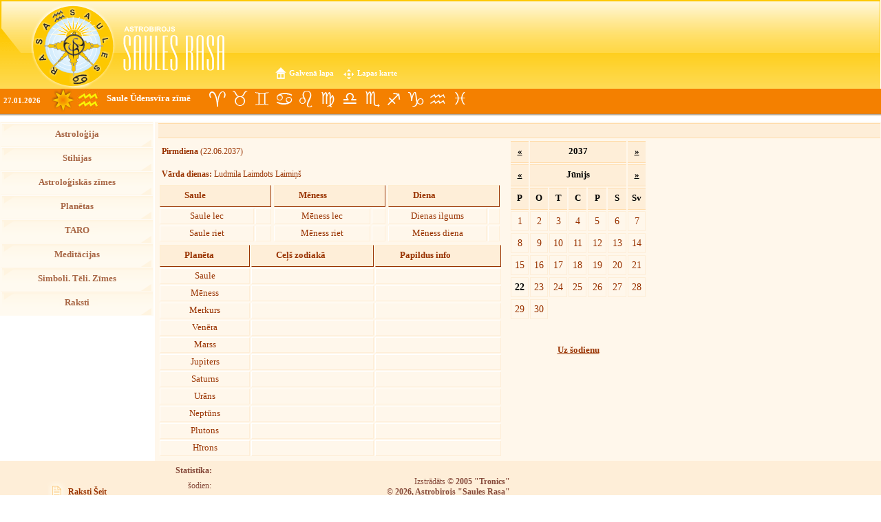

--- FILE ---
content_type: text/html; charset=UTF-8
request_url: https://www.astrologija.lv/kalendars/22/06/2037
body_size: 11275
content:
<!DOCTYPE html PUBLIC "-//W3C//DTD XHTML 1.0 Transitional//EN"
"https://www.w3.org/TR/xhtml1/DTD/xhtml1-transitional.dtd">
<html xmlns="https://www.w3.org/1999/xhtml">
	<head>
		<title>Astroloģija, Astroloģijas skola, Prognozes, Konsultācijas, Horoskopi, Zodiaks, Astro kalendārs, Taro - www.astrologija.lv&nbsp;&nbsp;</title>
		
		<meta http-equiv="content-type" content="application/xhtml+xml; charset=utf-8" />
		<meta name="robots" content="index, follow" />
		<meta name="description" content="Astroloģija" />
		<meta name="keywords" content="astroloģija, astrologija, astrologs, astroloģijas skola, astrology, astrologer, astro, taro, alkimija, alchemistry, horoskopi, horoscopes, astroloģiskais kalendārs, astrologiskais kalendars, astroloģijas kalendārs, dailyscopes, forecasts, lunar, transit, sun, moon, planets, zodiac, planētas, planetas, stihijas, Zodiaks, saules rasa, sarmīte millere, sarmite millere, auns, versis, astrodvīņi, astrodvini, astro-dvini, astro-dvīņi, dvini, dvīņi, vezis, vēzis, lauva, jaunava, svari, skorpions, strelnieks, strēlnieks, mežāzis, mezazis, udensvirs, ūdensvīrs, zivis, astroloģijas kursi, astroloģijas apmācība, dzimšanas karte, individuālais horoskops, astroloģiskā prognoze gadam" />
		<meta name="author" content="RZ" />
		<link REL="SHORTCUT ICON" HREF="https://www.astrologija.lv/favicon.ico">
		<link rel="stylesheet" href="https://www.astrologija.lv/stils2.css" media="all" type="text/css" />
		<script src="https://www.astrologija.lv/doc.js" type="text/javascript"></script>
		<script src="https://ajax.googleapis.com/ajax/libs/jquery/3.3.1/jquery.min.js"></script>
		<script type="text/javascript">
			
			var _gaq = _gaq || [];
			_gaq.push(['_setAccount', 'UA-17967102-2']);
			_gaq.push(['_trackPageview']);
			
			(function() {
				var ga = document.createElement('script'); ga.type = 'text/javascript'; ga.async = true;
				ga.src = ('https:' == document.location.protocol ? 'https://ssl' : 'http://www') + '.google-analytics.com/ga.js';
				var s = document.getElementsByTagName('script')[0]; s.parentNode.insertBefore(ga, s);
			})();
			
		</script>
		<script type="text/javascript">
			$(document).ready(function(){
				setInterval(function()
				{ 
					$.ajax
					({
						type:'post',
						url:'',
						data:{
							get_online_visitor:"online_visitor",
						},
						success:function(response) {
							if(response!="")
							{
								$("#online_visior_val").html(response);
							}
						}
					});
				}, 10000)
			}); 
		</script>
	</head>
	<body>
		<script>
  (function(i,s,o,g,r,a,m){i['GoogleAnalyticsObject']=r;i[r]=i[r]||function(){
  (i[r].q=i[r].q||[]).push(arguments)},i[r].l=1*new Date();a=s.createElement(o),
  m=s.getElementsByTagName(o)[0];a.async=1;a.src=g;m.parentNode.insertBefore(a,m)
  })(window,document,'script','https://www.google-analytics.com/analytics.js','ga');

  ga('create', 'UA-104115526-1', 'auto');
  ga('send', 'pageview');

</script>		<a name="top"></a>
		<table id="head">
			<tr>
				<td id="head1">&nbsp;</td>
				<td id="head2">&nbsp;</td>
				<td id="head3">&nbsp;</td>
			</tr>
		</table>
		<div><a id="home" href="https://www.astrologija.lv/" title="Uz Sākumlapu">Galvenā lapa</a>
		<a id="karte" href="https://www.astrologija.lv/karte" title="Lapas karte">Lapas karte</a></div>
				<div id="subhead">
			<p id="date">27.01.2026</p>
			<div id="saule">&nbsp;</div>
			<img src="https://www.astrologija.lv/media/udensv.jpg" style="position:relative; top: -48px; left:112px" title="Saule Ūdensvīra zīmē"  />
			<p id="whatnow"><a href="https://www.astrologija.lv/lv/usdensvirs" title="Saule Ūdensvīra zīmē">Saule Ūdensvīra zīmē</a></p>
			<a id="auns" href="https://www.astrologija.lv/lv/auns" title="Uzzini par Aunu">&nbsp;</a>
			<a id="versis" href="https://www.astrologija.lv/lv/versis01" title="Uzzini par Vērsi">&nbsp;</a>
			<a id="dvini" href="https://www.astrologija.lv/lv/dvini" title="Uzzini par Dvīņiem">&nbsp;</a>
			<a id="vezis" href="https://www.astrologija.lv/lv/vezis" title="Uzzini par Vēzi">&nbsp;</a>
			<a id="lauva" href="https://www.astrologija.lv/lv/lauva" title="Uzzini par Lauvu">&nbsp;</a>
			<a id="jaunava" href="https://www.astrologija.lv/lv/jaunava" title="Uzzini par Jaunavu">&nbsp;</a>
			<a id="svari" href="https://www.astrologija.lv/lv/svari" title="Uzzini par Svariem">&nbsp;</a>
			<a id="scorpions" href="https://www.astrologija.lv/lv/skorpions" title="Uzzini par Skorpionu">&nbsp;</a>
			<a id="strelnieks" href="https://www.astrologija.lv/lv/strelnieks" title="Uzzini par Strēlnieku">&nbsp;</a>
			<a id="mezazis" href="https://www.astrologija.lv/lv/mezazis" title="Uzzini par Mežāzi">&nbsp;</a>
			<a id="udensvirs" href="https://www.astrologija.lv/lv/usdensvirs" title="Uzzini par Ūdensvīru">&nbsp;</a>
			<a id="zivs" href="https://www.astrologija.lv/lv/zivis" title="Uzzini par Zivīm">&nbsp;</a>
		</div>
		<table id="page" valign="top" style=" display: block;">
			<tr>
				<td id="menu">
					<ul><li><a  href="https://www.astrologija.lv/lv/astrologija">Astroloģija</a></li><li><a  href="https://www.astrologija.lv/lv/stihijas0">Stihijas</a></li><li><a  href="https://www.astrologija.lv/lv/astrologiskas-zimes">Astroloģiskās zīmes</a></li><li><a  href="https://www.astrologija.lv/lv/planetas0">Planētas</a></li><li><a  href="https://www.astrologija.lv/lv/taro">TARO</a></li><li><a  href="https://www.astrologija.lv/lv/meditacijas">Meditācijas</a></li><li><a  href="https://www.astrologija.lv/lv/simboli--teli--zimes">Simboli. Tēli. Zīmes</a></li><li><a  href="https://www.astrologija.lv/lv/raksti">Raksti</a></li></ul>				</td>
				<td id="sep">&nbsp;</td>
				<td id="data" valign="top">
					<div id="menuname">
											</div>
					<div style="width:510px;float:left;"><div class="txtElem" style="width:490px"><p><b>Pirmdiena</b> (22.06.2037)</p></div><div class="txtElem" style="width:490px"><p><b>Vārda dienas:</b> Ludmila Laimdots Laimiņš </div><table id="calsaule"><tr><th colspan="2">Saule</th></tr><tr><td>Saule lec</td><td></td></tr><tr><td>Saule riet</td><td></td></tr></table><table id="calsaule"><tr><th colspan="2">Mēness</th></tr><tr><td>Mēness lec</td><td></td></tr><tr><td>Mēness riet</td><td></td></tr></table><table id="calsaule"><tr><th colspan="2">Diena</th></tr><tr><td>Dienas ilgums</td><td></td></tr><tr><td>Mēness diena</td><td></td></tr></table><div style="clear:both;font-size:1px;height:1px;" class="clear">&nbsp;</div><table id="incalendar"><tr><th>Planēta</th><th>Ceļš&nbsp;zodiakā</th><th>Papildus&nbsp;info</th></tr><tr><td>Saule</td><td></td><td>&nbsp;</td></tr><tr><td>Mēness</td><td></td><td>&nbsp;</td></tr><tr><td>Merkurs</td><td></td><td>&nbsp;</td></tr><tr><td>Venēra</td><td></td><td>&nbsp;</td></tr><tr><td>Marss</td><td></td><td>&nbsp;</td></tr><tr><td>Jupiters</td><td></td><td>&nbsp;</td></tr><tr><td>Saturns</td><td></td><td>&nbsp;</td></tr><tr><td>Urāns <sub></sub></td><td></td><td>&nbsp;</td></tr><tr><td>Neptūns <sub></sub></td><td></td><td>&nbsp;</td></tr><tr><td>Plutons <sub></sub></td><td></td><td>&nbsp;</td></tr><tr><td>Hīrons <sub></sub></td><td></td><td>&nbsp;</td></tr></table></div><div style="width:200px;float:left;font-size:.8em;"><table class="calendar"><tr><tr><th><a style="color:black" href="https://www.astrologija.lv/kalendars/22/06/2036/">«</a></th><th colspan="5" align="center" style="width:100%">2037</th><th><a style="color:black" href="https://www.astrologija.lv/kalendars/22/06/2038/">»</a></th></tr><tr><th><a style="color:black" href="https://www.astrologija.lv/kalendars/22/05/2037/">«</a></th><th colspan="5" align="center" style="width:100%">Jūnijs</th><th><a style="color:black" href="https://www.astrologija.lv/kalendars/22/07/2037/">»</a></th></tr><tr><th>P</th><th>O</th><th>T</th><th>C</th><th>P</th><th>S</th><th>Sv</th></tr><tr><td><a href="https://www.astrologija.lv/kalendars/01/06/2037/">1</a></td><td><a href="https://www.astrologija.lv/kalendars/02/06/2037/">2</a></td><td><a href="https://www.astrologija.lv/kalendars/03/06/2037/">3</a></td><td><a href="https://www.astrologija.lv/kalendars/04/06/2037/">4</a></td><td><a href="https://www.astrologija.lv/kalendars/05/06/2037/">5</a></td><td><a href="https://www.astrologija.lv/kalendars/06/06/2037/">6</a></td><td><a href="https://www.astrologija.lv/kalendars/07/06/2037/">7</a></td></tr><tr><td><a href="https://www.astrologija.lv/kalendars/08/06/2037/">8</a></td><td><a href="https://www.astrologija.lv/kalendars/09/06/2037/">9</a></td><td><a href="https://www.astrologija.lv/kalendars/10/06/2037/">10</a></td><td><a href="https://www.astrologija.lv/kalendars/11/06/2037/">11</a></td><td><a href="https://www.astrologija.lv/kalendars/12/06/2037/">12</a></td><td><a href="https://www.astrologija.lv/kalendars/13/06/2037/">13</a></td><td><a href="https://www.astrologija.lv/kalendars/14/06/2037/">14</a></td></tr><tr><td><a href="https://www.astrologija.lv/kalendars/15/06/2037/">15</a></td><td><a href="https://www.astrologija.lv/kalendars/16/06/2037/">16</a></td><td><a href="https://www.astrologija.lv/kalendars/17/06/2037/">17</a></td><td><a href="https://www.astrologija.lv/kalendars/18/06/2037/">18</a></td><td><a href="https://www.astrologija.lv/kalendars/19/06/2037/">19</a></td><td><a href="https://www.astrologija.lv/kalendars/20/06/2037/">20</a></td><td><a href="https://www.astrologija.lv/kalendars/21/06/2037/">21</a></td></tr><tr><td><a href="https://www.astrologija.lv/kalendars/22/06/2037/"><b style="color:black">22</b></a></td><td><a href="https://www.astrologija.lv/kalendars/23/06/2037/">23</a></td><td><a href="https://www.astrologija.lv/kalendars/24/06/2037/">24</a></td><td><a href="https://www.astrologija.lv/kalendars/25/06/2037/">25</a></td><td><a href="https://www.astrologija.lv/kalendars/26/06/2037/">26</a></td><td><a href="https://www.astrologija.lv/kalendars/27/06/2037/">27</a></td><td><a href="https://www.astrologija.lv/kalendars/28/06/2037/">28</a></td></tr><tr><td><a href="https://www.astrologija.lv/kalendars/29/06/2037/">29</a></td><td><a href="https://www.astrologija.lv/kalendars/30/06/2037/">30</a></td><td>&nbsp;</td><td>&nbsp;</td><td>&nbsp;</td><td>&nbsp;</td><td>&nbsp;</td></tr><tr><td>&nbsp;</td><td>&nbsp;</td><td>&nbsp;</td><td>&nbsp;</td><td>&nbsp;</td><td>&nbsp;</td><td>&nbsp;</td></tr></table><p style="text-align:center;padding:0;margin:0;margin-top:3px;"><a  style="color: #993300;font-weight:bold" href="https://www.astrologija.lv/kalendars/27/01/2026/">Uz šodienu</a></p></div>&nbsp;		</td>
	</tr>
	<tr id="foot">
		<td class="f2"><a class="toinfo" href="https://www.astrologija.lv/raksti">Raksti Šeit</a></td>
		<td id="f1" colspan="2">
			<table>
				<tr>
					<td class="stat"><table><tr><td><b>Statistika:</b>&nbsp&nbsp<td></tr><td><table><tr><td>šodien:</td><td></td></tr><tr><td>pavisam: 0</td><td style="align: centeڻ"></td></tr><tr><td>šobrīd skatās:<span id="online_visior_val"> 0</span></td><td style="align: centeڻ"></td></tr></table></td></table></td>
					<td> &nbsp </td>
					<td id="f1">Izstrādāts &copy; <b>2005 &quot;Tronics&quot;</b><br />
						&copy; <b>2026, Astrobirojs &quot;Saules Rasa&quot;</b><br />
						<em>Izmantojot lapā ievietoto informāciju, atsauce uz resursu www.astrologija.lv obligāta!</em><br />
					</td>
				</tr>
			</td>
		</table>
	</tr>
</table>
</body>
</html>